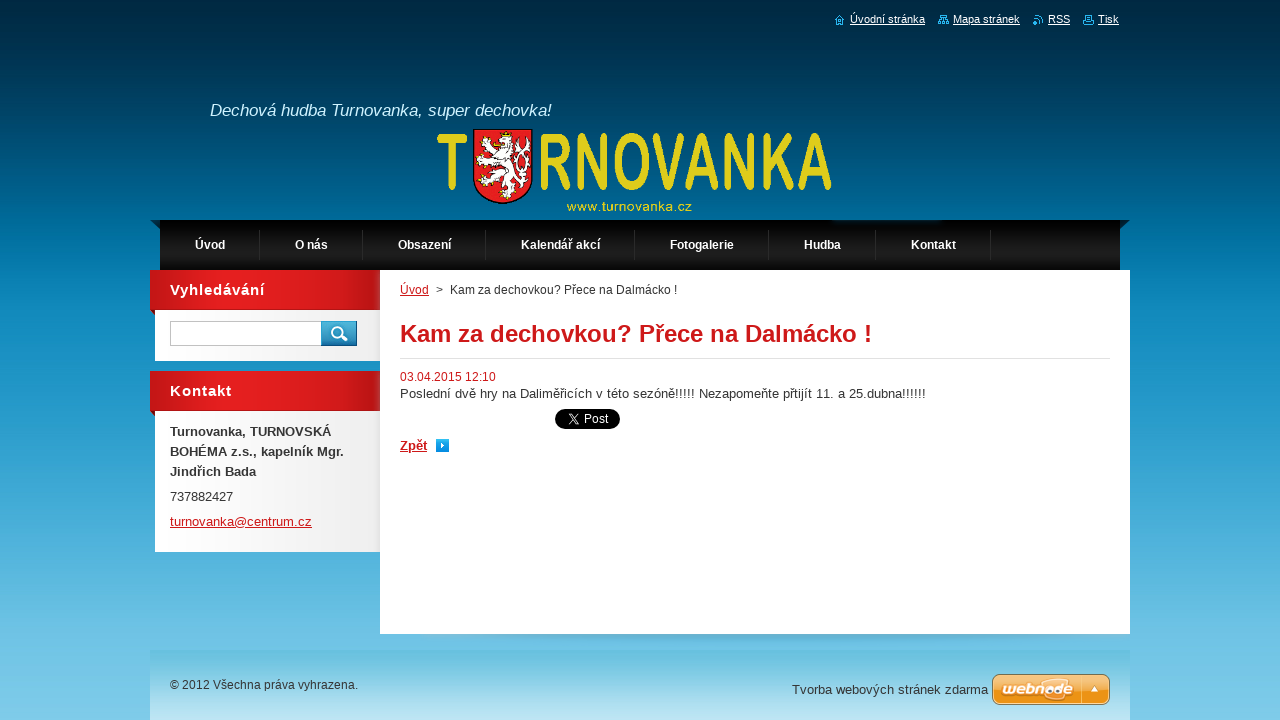

--- FILE ---
content_type: text/html; charset=UTF-8
request_url: https://www.turnovanka.cz/news/kam-za-dechovkou-prece-na-dalmacko/
body_size: 8016
content:
<!--[if lte IE 9]><!DOCTYPE HTML PUBLIC "-//W3C//DTD HTML 4.01 Transitional//EN" "https://www.w3.org/TR/html4/loose.dtd"><![endif]-->
<!DOCTYPE html>
<!--[if IE]><html class="ie" lang="cs"><![endif]-->
<!--[if gt IE 9]><!--> 
<html lang="cs">
<!--<![endif]-->
    <head>
        <!--[if lt IE 8]><meta http-equiv="X-UA-Compatible" content="IE=EmulateIE7"><![endif]--><!--[if IE 8]><meta http-equiv="X-UA-Compatible" content="IE=EmulateIE8"><![endif]--><!--[if IE 9]><meta http-equiv="X-UA-Compatible" content="IE=EmulateIE9"><![endif]-->
        <base href="https://www.turnovanka.cz/">
  <meta charset="utf-8">
  <meta name="description" content="">
  <meta name="keywords" content="">
  <meta name="generator" content="Webnode">
  <meta name="apple-mobile-web-app-capable" content="yes">
  <meta name="apple-mobile-web-app-status-bar-style" content="black">
  <meta name="format-detection" content="telephone=no">
    <link rel="icon" type="image/svg+xml" href="/favicon.svg" sizes="any">  <link rel="icon" type="image/svg+xml" href="/favicon16.svg" sizes="16x16">  <link rel="icon" href="/favicon.ico">  <link rel="stylesheet" href="https://www.turnovanka.cz/wysiwyg/system.style.css">
<link rel="canonical" href="https://www.turnovanka.cz/news/kam-za-dechovkou-prece-na-dalmacko/">
<script type="text/javascript">(function(i,s,o,g,r,a,m){i['GoogleAnalyticsObject']=r;i[r]=i[r]||function(){
			(i[r].q=i[r].q||[]).push(arguments)},i[r].l=1*new Date();a=s.createElement(o),
			m=s.getElementsByTagName(o)[0];a.async=1;a.src=g;m.parentNode.insertBefore(a,m)
			})(window,document,'script','//www.google-analytics.com/analytics.js','ga');ga('create', 'UA-797705-6', 'auto',{"name":"wnd_header"});ga('wnd_header.set', 'dimension1', 'W1');ga('wnd_header.set', 'anonymizeIp', true);ga('wnd_header.send', 'pageview');var pageTrackerAllTrackEvent=function(category,action,opt_label,opt_value){ga('send', 'event', category, action, opt_label, opt_value)};</script>
  <link rel="alternate" type="application/rss+xml" href="https://turnovanka.cz/rss/all.xml" title="">
<!--[if lte IE 9]><style type="text/css">.cke_skin_webnode iframe {vertical-align: baseline !important;}</style><![endif]-->
        <title>Kam za dechovkou? Přece na Dalmácko ! :: Turnovanka</title>
        <meta name="robots" content="index, follow">
        <meta name="googlebot" content="index, follow">
        <link href="https://d11bh4d8fhuq47.cloudfront.net/_system/skins/v9/50000924/css/style.css" rel="stylesheet" type="text/css" media="screen,projection,handheld,tv">
        <link href="https://d11bh4d8fhuq47.cloudfront.net/_system/skins/v9/50000924/css/print.css" rel="stylesheet" type="text/css" media="print">
        <script type="text/javascript" src="https://d11bh4d8fhuq47.cloudfront.net/_system/skins/v9/50000924/js/functions.js"></script>
        <!--[if IE]>
            <script type="text/javascript" src="https://d11bh4d8fhuq47.cloudfront.net/_system/skins/v9/50000924/js/functions-ie.js"></script>
        <![endif]-->
    
				<script type="text/javascript">
				/* <![CDATA[ */
					
					if (typeof(RS_CFG) == 'undefined') RS_CFG = new Array();
					RS_CFG['staticServers'] = new Array('https://d11bh4d8fhuq47.cloudfront.net/');
					RS_CFG['skinServers'] = new Array('https://d11bh4d8fhuq47.cloudfront.net/');
					RS_CFG['filesPath'] = 'https://www.turnovanka.cz/_files/';
					RS_CFG['filesAWSS3Path'] = 'https://a6cf8a2f75.cbaul-cdnwnd.com/5fdc5c8dd4918627e80cbc7c7a4b3e84/';
					RS_CFG['lbClose'] = 'Zavřít';
					RS_CFG['skin'] = 'default';
					if (!RS_CFG['labels']) RS_CFG['labels'] = new Array();
					RS_CFG['systemName'] = 'Webnode';
						
					RS_CFG['responsiveLayout'] = 0;
					RS_CFG['mobileDevice'] = 0;
					RS_CFG['labels']['copyPasteSource'] = 'Více zde:';
					
				/* ]]> */
				</script><style type="text/css">/* <![CDATA[ */#d35k79456 {position: absolute;font-size: 13px !important;font-family: "Arial", helvetica, sans-serif !important;white-space: nowrap;z-index: 2147483647;-webkit-user-select: none;-khtml-user-select: none;-moz-user-select: none;-o-user-select: none;user-select: none;}#efgcff0bga6 {position: relative;top: -14px;}* html #efgcff0bga6 { top: -11px; }#efgcff0bga6 a { text-decoration: none !important; }#efgcff0bga6 a:hover { text-decoration: underline !important; }#fac782cc29 {z-index: 2147483647;display: inline-block !important;font-size: 16px;padding: 7px 59px 9px 59px;background: transparent url(https://d11bh4d8fhuq47.cloudfront.net/img/footer/footerButtonWebnodeHover.png?ph=a6cf8a2f75) top left no-repeat;height: 18px;cursor: pointer;}* html #fac782cc29 { height: 36px; }#fac782cc29:hover { background: url(https://d11bh4d8fhuq47.cloudfront.net/img/footer/footerButtonWebnode.png?ph=a6cf8a2f75) top left no-repeat; }#hh82kqkchp6rg { display: none; }#iaa4ef630l4bn5 {z-index: 3000;text-align: left !important;position: absolute;height: 88px;font-size: 13px !important;color: #ffffff !important;font-family: "Arial", helvetica, sans-serif !important;overflow: hidden;cursor: pointer;}#iaa4ef630l4bn5 a {color: #ffffff !important;}#n412hhi {color: #36322D !important;text-decoration: none !important;font-weight: bold !important;float: right;height: 31px;position: absolute;top: 19px;right: 15px;cursor: pointer;}#fsqji902dj3b1 { float: right; padding-right: 27px; display: block; line-height: 31px; height: 31px; background: url(https://d11bh4d8fhuq47.cloudfront.net/img/footer/footerButton.png?ph=a6cf8a2f75) top right no-repeat; white-space: nowrap; }#af7ec0m6h { position: relative; left: 1px; float: left; display: block; width: 15px; height: 31px; background: url(https://d11bh4d8fhuq47.cloudfront.net/img/footer/footerButton.png?ph=a6cf8a2f75) top left no-repeat; }#n412hhi:hover { color: #36322D !important; text-decoration: none !important; }#n412hhi:hover #fsqji902dj3b1 { background: url(https://d11bh4d8fhuq47.cloudfront.net/img/footer/footerButtonHover.png?ph=a6cf8a2f75) top right no-repeat; }#n412hhi:hover #af7ec0m6h { background: url(https://d11bh4d8fhuq47.cloudfront.net/img/footer/footerButtonHover.png?ph=a6cf8a2f75) top left no-repeat; }#eecfe0acjrsmh {padding-right: 11px;padding-right: 11px;float: right;height: 60px;padding-top: 18px;background: url(https://d11bh4d8fhuq47.cloudfront.net/img/footer/footerBubble.png?ph=a6cf8a2f75) top right no-repeat;}#djhdgj1g {float: left;width: 18px;height: 78px;background: url(https://d11bh4d8fhuq47.cloudfront.net/img/footer/footerBubble.png?ph=a6cf8a2f75) top left no-repeat;}* html #fac782cc29 { filter: progid:DXImageTransform.Microsoft.AlphaImageLoader(src='https://d11bh4d8fhuq47.cloudfront.net/img/footer/footerButtonWebnode.png?ph=a6cf8a2f75'); background: transparent; }* html #fac782cc29:hover { filter: progid:DXImageTransform.Microsoft.AlphaImageLoader(src='https://d11bh4d8fhuq47.cloudfront.net/img/footer/footerButtonWebnodeHover.png?ph=a6cf8a2f75'); background: transparent; }* html #eecfe0acjrsmh { height: 78px; background-image: url(https://d11bh4d8fhuq47.cloudfront.net/img/footer/footerBubbleIE6.png?ph=a6cf8a2f75);  }* html #djhdgj1g { background-image: url(https://d11bh4d8fhuq47.cloudfront.net/img/footer/footerBubbleIE6.png?ph=a6cf8a2f75);  }* html #fsqji902dj3b1 { background-image: url(https://d11bh4d8fhuq47.cloudfront.net/img/footer/footerButtonIE6.png?ph=a6cf8a2f75); }* html #af7ec0m6h { background-image: url(https://d11bh4d8fhuq47.cloudfront.net/img/footer/footerButtonIE6.png?ph=a6cf8a2f75); }* html #n412hhi:hover #rbcGrSigTryButtonRight { background-image: url(https://d11bh4d8fhuq47.cloudfront.net/img/footer/footerButtonHoverIE6.png?ph=a6cf8a2f75);  }* html #n412hhi:hover #rbcGrSigTryButtonLeft { background-image: url(https://d11bh4d8fhuq47.cloudfront.net/img/footer/footerButtonHoverIE6.png?ph=a6cf8a2f75);  }/* ]]> */</style><script type="text/javascript" src="https://d11bh4d8fhuq47.cloudfront.net/_system/client/js/compressed/frontend.package.1-3-108.js?ph=a6cf8a2f75"></script><style type="text/css">#content .diskuze label.postTextLabel {display: inherit !important;}</style></head>
    <body>
    <div id="siteBg">
        <div id="site">
            
            <!-- HEADER -->
            <div id="header">
                <div class="illustration">
                    <div id="logozone">
                        <div id="logo"><a href="home/" title="Přejít na úvodní stránku."><span id="rbcSystemIdentifierLogo" style="visibility: hidden;">Turnovanka</span></a></div>                        <p id="moto"><span id="rbcCompanySlogan" class="rbcNoStyleSpan">Dechová hudba Turnovanka, super dechovka!</span></p>
                    </div>
                    <img src="https://a6cf8a2f75.cbaul-cdnwnd.com/5fdc5c8dd4918627e80cbc7c7a4b3e84/200000098-c1969c4762/50000000.png?ph=a6cf8a2f75" width="980" height="180" alt="">                </div>
            </div>
            <!-- /HEADER -->

            <div class="cleaner"><!-- / --></div>

            <!-- MENU -->
            <script type="text/javascript">
            /* <![CDATA[ */
                RubicusFrontendIns.addAbsoluteHeaderBlockId('menuzone');
            /* ]]> */
            </script>

            


      <div id="menuzone">


		<ul class="menu">
	<li class="first">
  
      <a href="/home/">
    
      <span>Úvod</span>
      
  </a>
  
  </li>
	<li>
  
      <a href="/o-nas/">
    
      <span>O nás</span>
      
  </a>
  
  </li>
	<li>
  
      <a href="/obsazeni/">
    
      <span>Obsazení</span>
      
  </a>
  
  </li>
	<li>
  
      <a href="/kalendar-akci/">
    
      <span>Kalendář akcí</span>
      
  </a>
  
  </li>
	<li>
  
      <a href="/fotogalerie/">
    
      <span>Fotogalerie</span>
      
  </a>
  
  </li>
	<li>
  
      <a href="/hudba/">
    
      <span>Hudba</span>
      
  </a>
  
  </li>
	<li>
  
      <a href="/kontakt/">
    
      <span>Kontakt</span>
      
  </a>
  
  </li>
	<li class="last">
  
      <a href="/kniha-navstev/">
    
      <span>Kniha návštěv</span>
      
  </a>
  
  </li>
</ul>

      </div>

					
            <!-- /MENU -->

            <div class="cleaner"><!-- / --></div>

            <!-- MAIN -->
            <div id="mainWide">
                <div id="mainContent">

                    <!-- CONTENT -->
                    <div id="contentBg">
                    <div id="content">

                        <!-- NAVIGATOR -->
                        <div id="pageNavigator" class="rbcContentBlock">        <div id="navizone" class="navigator">                       <a class="navFirstPage" href="/home/">Úvod</a>      <span><span> &gt; </span></span>          <span id="navCurrentPage">Kam za dechovkou? Přece na Dalmácko !</span>               </div>              <div class="cleaner"><!-- / --></div>        </div>                        <!-- /NAVIGATOR -->

                        <div class="cleaner"><!-- / --></div>

                        

		
		
		  <div class="box">
		    <div class="boxTitle"><h1>Kam za dechovkou? Přece na Dalmácko !</h1></div>
        <div class="boxContent">
		      					 
            <div class="articleDetail"> 
           
              <ins>03.04.2015 12:10</ins>    
              									
              <p>Poslední dvě hry na Daliměřicích v této sezóně!!!!! Nezapomeňte přtijít 11. a 25.dubna!!!!!!</p>
      								      		
              					
              <div class="cleaner"><!-- / --></div>
              
              
              					
              <div class="cleaner"><!-- / --></div>
              
              <div class="rbcBookmarks"><div id="rbcBookmarks200000182"></div></div>
		<script type="text/javascript">
			/* <![CDATA[ */
			Event.observe(window, 'load', function(){
				var bookmarks = '<div style=\"float:left;\"><div style=\"float:left;\"><iframe src=\"//www.facebook.com/plugins/like.php?href=https://www.turnovanka.cz/news/kam-za-dechovkou-prece-na-dalmacko/&amp;send=false&amp;layout=button_count&amp;width=155&amp;show_faces=false&amp;action=like&amp;colorscheme=light&amp;font&amp;height=21&amp;appId=397846014145828&amp;locale=cs_CZ\" scrolling=\"no\" frameborder=\"0\" style=\"border:none; overflow:hidden; width:155px; height:21px; position:relative; top:1px;\" allowtransparency=\"true\"></iframe></div><div style=\"float:left;\"><a href=\"https://twitter.com/share\" class=\"twitter-share-button\" data-count=\"horizontal\" data-via=\"webnode\" data-lang=\"en\">Tweet</a></div><script type=\"text/javascript\">(function() {var po = document.createElement(\'script\'); po.type = \'text/javascript\'; po.async = true;po.src = \'//platform.twitter.com/widgets.js\';var s = document.getElementsByTagName(\'script\')[0]; s.parentNode.insertBefore(po, s);})();'+'<'+'/scr'+'ipt></div> <div class=\"addthis_toolbox addthis_default_style\" style=\"float:left;\"><a class=\"addthis_counter addthis_pill_style\"></a></div> <script type=\"text/javascript\">(function() {var po = document.createElement(\'script\'); po.type = \'text/javascript\'; po.async = true;po.src = \'https://s7.addthis.com/js/250/addthis_widget.js#pubid=webnode\';var s = document.getElementsByTagName(\'script\')[0]; s.parentNode.insertBefore(po, s);})();'+'<'+'/scr'+'ipt><div style=\"clear:both;\"></div>';
				$('rbcBookmarks200000182').innerHTML = bookmarks;
				bookmarks.evalScripts();
			});
			/* ]]> */
		</script>
		      
                        
              <div class="cleaner"><!-- / --></div>  			
              
              <div class="back"><a href="archive/news/">Zpět</a></div>
                      
            </div>
          
        </div>
      </div>
      
			
		
		  <div class="cleaner"><!-- / --></div>

		
                    </div>
                    </div>
                    <!-- /CONTENT -->

                    <!-- SIDEBAR -->
                    <div id="sidebar">
                        <div id="sidebarContent">

                            <!-- SEARCH -->
                            

		  <div class="box ">
        <div class="boxTitle"><h2>Vyhledávání</h2></div>
        <div class="boxContentBorder"><div class="boxContent">

		<form action="/search/" method="get" id="fulltextSearch">
        
        <input type="text" name="text" id="fulltextSearchText">
        <input id="fulltextSearchButton" type="image" src="https://d11bh4d8fhuq47.cloudfront.net/_system/skins/v9/50000924/img/search.jpg" title="Hledat">
        <div class="cleaner"><!-- / --></div> 

		</form>

       </div></div>
      </div>

		                            <!-- /SEARCH -->

                            <div class="cleaner"><!-- / --></div>

                            
                            
                            <div class="cleaner"><!-- / --></div>

                            <!-- CONTACT -->
                            

      <div class="box contact">
        <div class="boxTitle"><h2>Kontakt</h2></div>
        <div class="boxContentBorder"><div class="boxContent">
          
		

      <p><strong>Turnovanka, TURNOVSKÁ BOHÉMA z.s., kapelník Mgr. Jindřich Bada</strong></p>
                  
      
      
      <p class="phone">737882427</p>

	
      
	
	    <p class="email"><a href="&#109;&#97;&#105;&#108;&#116;&#111;:&#116;&#117;&#114;&#110;&#111;&#118;&#97;&#110;&#107;&#97;&#64;&#99;&#101;&#110;&#116;&#114;&#117;&#109;&#46;&#99;&#122;"><span id="rbcContactEmail">&#116;&#117;&#114;&#110;&#111;&#118;&#97;&#110;&#107;&#97;&#64;&#99;&#101;&#110;&#116;&#114;&#117;&#109;&#46;&#99;&#122;</span></a></p>

	           

		
                   
        </div></div>
      </div> 

					
                            <!-- /CONTACT -->

                        </div>
                    </div>
                    <!-- /SIDEBAR -->

                    <hr class="cleaner">

                </div><!-- mainContent -->

            </div>
            <!-- MAIN -->        
            
            <!-- FOOTER -->
            <div id="footer">
                <div id="footerContent">
                    <div id="footerLeft">
                        <span id="rbcFooterText" class="rbcNoStyleSpan">© 2012 Všechna práva vyhrazena.</span>                    </div>
                    <div id="footerRight">
                        <span class="rbcSignatureText"><a href="https://www.webnode.cz?utm_source=text&amp;utm_medium=footer&amp;utm_campaign=free4" rel="nofollow">Tvorba webových stránek zdarma</a><a id="fac782cc29" href="https://www.webnode.cz?utm_source=button&amp;utm_medium=footer&amp;utm_campaign=free4" rel="nofollow"><span id="hh82kqkchp6rg">Webnode</span></a></span>                    </div>
                </div>
            </div>
            <!-- /FOOTER -->

            <table id="links"><tr><td>
                <!-- LANG -->
                <div id="lang">
                    <div id="languageSelect"></div>			
                </div>
                <!-- /LANG -->
            </td><td>
                <!-- LINKS -->
                <div id="link">
                    <span class="homepage"><a href="home/" title="Přejít na úvodní stránku.">Úvodní stránka</a></span>
                    <span class="sitemap"><a href="/sitemap/" title="Přejít na mapu stránek.">Mapa stránek</a></span>
                    <span class="rss"><a href="/rss/" title="RSS kanály">RSS</a></span>
                    <span class="print"><a href="#" onclick="window.print(); return false;" title="Vytisknout stránku">Tisk</a></span>
                </div>
                <!-- /LINKS -->
            </td></tr></table>

        </div>
        <div class="cleaner"><!-- / --></div>
    </div>

    <script src="https://d11bh4d8fhuq47.cloudfront.net/_system/skins/v9/50000924/js/Menu.js" type="text/javascript"></script>

    <script type="text/javascript">
    /* <![CDATA[ */

        build_menu();

    /* ]]> */
    </script>

    <script type="text/javascript">
    /* <![CDATA[ */

        RubicusFrontendIns.addObserver
	({
            onContentChange: function ()
            {
                build_menu();
                setContentSize();
            },

            onStartSlideshow: function()
            {
                $('slideshowControl').innerHTML	= '<span>Pozastavit prezentaci<'+'/span>';
		$('slideshowControl').title = 'Pozastavit automatické procházení obrázků';
		$('slideshowControl').onclick = RubicusFrontendIns.stopSlideshow.bind(RubicusFrontendIns);
            },

            onStopSlideshow: function()
            {
                $('slideshowControl').innerHTML	= '<span>Spustit prezentaci<'+'/span>';
		$('slideshowControl').title = 'Spustit automatické procházení obrázků';
		$('slideshowControl').onclick = RubicusFrontendIns.startSlideshow.bind(RubicusFrontendIns);
            },

            onShowImage: function()
            {
                if (RubicusFrontendIns.isSlideshowMode())
		{
                    $('slideshowControl').innerHTML = '<span>Pozastavit prezentaci<'+'/span>';
                    $('slideshowControl').title	= 'Pozastavit automatické procházení obrázků';
                    $('slideshowControl').onclick = RubicusFrontendIns.stopSlideshow.bind(RubicusFrontendIns);
		}
                setContentSize();
            }
	});

        if (!$('detailScript'))
        {
            window.onload = setContentSize;
        }
        document.body.onresize = setContentSize;
        window.onresize = setContentSize;

        RubicusFrontendIns.addFileToPreload('https://d11bh4d8fhuq47.cloudfront.net/_system/skins/v9/50000924/img/loading.gif');

        RubicusFrontendIns.addFileToPreload('https://d11bh4d8fhuq47.cloudfront.net/_system/skins/v9/50000924/img/menu_hover.jpg');
        RubicusFrontendIns.addFileToPreload('https://d11bh4d8fhuq47.cloudfront.net/_system/skins/v9/50000924/img/submenu_bg.jpg');

    /* ]]> */
    </script>

  <div id="rbcFooterHtml"></div><div style="display: none;" id="d35k79456"><span id="efgcff0bga6">&nbsp;</span></div><div id="iaa4ef630l4bn5" style="display: none;"><a href="https://www.webnode.cz?utm_source=window&amp;utm_medium=footer&amp;utm_campaign=free4" rel="nofollow"><div id="djhdgj1g"><!-- / --></div><div id="eecfe0acjrsmh"><div><strong id="f92bs3441">Vytvořte si vlastní web zdarma!</strong><br /><span id="absadm1e0op">Moderní webové stránky za 5 minut</span></div><span id="n412hhi"><span id="af7ec0m6h"><!-- / --></span><span id="fsqji902dj3b1">Vyzkoušet</span></span></div></a></div><script type="text/javascript">/* <![CDATA[ */var ib5rt9k237cpr = {sig: $('d35k79456'),prefix: $('efgcff0bga6'),btn : $('fac782cc29'),win : $('iaa4ef630l4bn5'),winLeft : $('djhdgj1g'),winLeftT : $('dj5mhk8y2r'),winLeftB : $('b3g3ee2adl'),winRght : $('eecfe0acjrsmh'),winRghtT : $('ho5tnam2p'),winRghtB : $('jbbc6901ldb2'),tryBtn : $('n412hhi'),tryLeft : $('af7ec0m6h'),tryRght : $('fsqji902dj3b1'),text : $('absadm1e0op'),title : $('f92bs3441')};ib5rt9k237cpr.sig.appendChild(ib5rt9k237cpr.btn);var el6ec534=0,bk48n78h=0,ce7b3e3fmqf=0,cai8oq05b,eop9mog1202f=$$('.rbcSignatureText')[0],e07e01a83bh0=false,ib2jl2n3c7kkhb;function gpo5f5i6793f(){if (!e07e01a83bh0 && pageTrackerAllTrackEvent){pageTrackerAllTrackEvent('Signature','Window show - web',ib5rt9k237cpr.sig.getElementsByTagName('a')[0].innerHTML);e07e01a83bh0=true;}ib5rt9k237cpr.win.show();ce7b3e3fmqf=ib5rt9k237cpr.tryLeft.offsetWidth+ib5rt9k237cpr.tryRght.offsetWidth+1;ib5rt9k237cpr.tryBtn.style.width=parseInt(ce7b3e3fmqf)+'px';ib5rt9k237cpr.text.parentNode.style.width = '';ib5rt9k237cpr.winRght.style.width=parseInt(20+ce7b3e3fmqf+Math.max(ib5rt9k237cpr.text.offsetWidth,ib5rt9k237cpr.title.offsetWidth))+'px';ib5rt9k237cpr.win.style.width=parseInt(ib5rt9k237cpr.winLeft.offsetWidth+ib5rt9k237cpr.winRght.offsetWidth)+'px';var wl=ib5rt9k237cpr.sig.offsetLeft+ib5rt9k237cpr.btn.offsetLeft+ib5rt9k237cpr.btn.offsetWidth-ib5rt9k237cpr.win.offsetWidth+12;if (wl<10){wl=10;}ib5rt9k237cpr.win.style.left=parseInt(wl)+'px';ib5rt9k237cpr.win.style.top=parseInt(bk48n78h-ib5rt9k237cpr.win.offsetHeight)+'px';clearTimeout(cai8oq05b);}function d6f3dc81(){cai8oq05b=setTimeout('ib5rt9k237cpr.win.hide()',1000);}function bc7k2oh8203c(){var ph = RubicusFrontendIns.photoDetailHandler.lightboxFixed?document.getElementsByTagName('body')[0].offsetHeight/2:RubicusFrontendIns.getPageSize().pageHeight;ib5rt9k237cpr.sig.show();el6ec534=0;bk48n78h=0;if (eop9mog1202f&&eop9mog1202f.offsetParent){var obj=eop9mog1202f;do{el6ec534+=obj.offsetLeft;bk48n78h+=obj.offsetTop;} while (obj = obj.offsetParent);}if ($('rbcFooterText')){ib5rt9k237cpr.sig.style.color = $('rbcFooterText').getStyle('color');ib5rt9k237cpr.sig.getElementsByTagName('a')[0].style.color = $('rbcFooterText').getStyle('color');}ib5rt9k237cpr.sig.style.width=parseInt(ib5rt9k237cpr.prefix.offsetWidth+ib5rt9k237cpr.btn.offsetWidth)+'px';if (el6ec534<0||el6ec534>document.body.offsetWidth){el6ec534=(document.body.offsetWidth-ib5rt9k237cpr.sig.offsetWidth)/2;}if (el6ec534>(document.body.offsetWidth*0.55)){ib5rt9k237cpr.sig.style.left=parseInt(el6ec534+(eop9mog1202f?eop9mog1202f.offsetWidth:0)-ib5rt9k237cpr.sig.offsetWidth)+'px';}else{ib5rt9k237cpr.sig.style.left=parseInt(el6ec534)+'px';}if (bk48n78h<=0 || RubicusFrontendIns.photoDetailHandler.lightboxFixed){bk48n78h=ph-5-ib5rt9k237cpr.sig.offsetHeight;}ib5rt9k237cpr.sig.style.top=parseInt(bk48n78h-5)+'px';}function d7d14ka17(){if (ib2jl2n3c7kkhb){clearTimeout(ib2jl2n3c7kkhb);}ib2jl2n3c7kkhb = setTimeout('bc7k2oh8203c()', 10);}Event.observe(window,'load',function(){if (ib5rt9k237cpr.win&&ib5rt9k237cpr.btn){if (eop9mog1202f){if (eop9mog1202f.getElementsByTagName("a").length > 0){ib5rt9k237cpr.prefix.innerHTML = eop9mog1202f.innerHTML + '&nbsp;';}else{ib5rt9k237cpr.prefix.innerHTML = '<a href="https://www.webnode.cz?utm_source=text&amp;utm_medium=footer&amp;utm_content=cz-web-0&amp;utm_campaign=signature" rel="nofollow">'+eop9mog1202f.innerHTML + '</a>&nbsp;';}eop9mog1202f.style.visibility='hidden';}else{if (pageTrackerAllTrackEvent){pageTrackerAllTrackEvent('Signature','Missing rbcSignatureText','www.turnovanka.cz');}}bc7k2oh8203c();setTimeout(bc7k2oh8203c, 500);setTimeout(bc7k2oh8203c, 1000);setTimeout(bc7k2oh8203c, 5000);Event.observe(ib5rt9k237cpr.btn,'mouseover',gpo5f5i6793f);Event.observe(ib5rt9k237cpr.win,'mouseover',gpo5f5i6793f);Event.observe(ib5rt9k237cpr.btn,'mouseout',d6f3dc81);Event.observe(ib5rt9k237cpr.win,'mouseout',d6f3dc81);Event.observe(ib5rt9k237cpr.win,'click',function(){if (pageTrackerAllTrackEvent){pageTrackerAllTrackEvent('Signature','Window click - web','Vytvořte si vlastní web zdarma!',0);}document/*b06ap142ap*/.location.href='https://www.webnode.cz?utm_source=window&utm_medium=footer&utm_content=cz-web-0&utm_campaign=signature';});Event.observe(window, 'resize', d7d14ka17);Event.observe(document.body, 'resize', d7d14ka17);RubicusFrontendIns.addObserver({onResize: d7d14ka17});RubicusFrontendIns.addObserver({onContentChange: d7d14ka17});RubicusFrontendIns.addObserver({onLightboxUpdate: bc7k2oh8203c});Event.observe(ib5rt9k237cpr.btn, 'click', function(){if (pageTrackerAllTrackEvent){pageTrackerAllTrackEvent('Signature','Button click - web',ib5rt9k237cpr.sig.getElementsByTagName('a')[0].innerHTML);}});Event.observe(ib5rt9k237cpr.tryBtn, 'click', function(){if (pageTrackerAllTrackEvent){pageTrackerAllTrackEvent('Signature','Try Button click - web','Vytvořte si vlastní web zdarma!',0);}});}});RubicusFrontendIns.addFileToPreload('https://d11bh4d8fhuq47.cloudfront.net/img/footer/footerButtonWebnode.png?ph=a6cf8a2f75');RubicusFrontendIns.addFileToPreload('https://d11bh4d8fhuq47.cloudfront.net/img/footer/footerButton.png?ph=a6cf8a2f75');RubicusFrontendIns.addFileToPreload('https://d11bh4d8fhuq47.cloudfront.net/img/footer/footerButtonHover.png?ph=a6cf8a2f75');RubicusFrontendIns.addFileToPreload('https://d11bh4d8fhuq47.cloudfront.net/img/footer/footerBubble.png?ph=a6cf8a2f75');if (Prototype.Browser.IE){RubicusFrontendIns.addFileToPreload('https://d11bh4d8fhuq47.cloudfront.net/img/footer/footerBubbleIE6.png?ph=a6cf8a2f75');RubicusFrontendIns.addFileToPreload('https://d11bh4d8fhuq47.cloudfront.net/img/footer/footerButtonHoverIE6.png?ph=a6cf8a2f75');}RubicusFrontendIns.copyLink = 'https://www.webnode.cz';RS_CFG['labels']['copyPasteBackLink'] = 'Vytvořte si vlastní stránky zdarma:';/* ]]> */</script><script type="text/javascript">var keenTrackerCmsTrackEvent=function(id){if(typeof _jsTracker=="undefined" || !_jsTracker){return false;};try{var name=_keenEvents[id];var keenEvent={user:{u:_keenData.u,p:_keenData.p,lc:_keenData.lc,t:_keenData.t},action:{identifier:id,name:name,category:'cms',platform:'WND1',version:'2.1.157'},browser:{url:location.href,ua:navigator.userAgent,referer_url:document.referrer,resolution:screen.width+'x'+screen.height,ip:'18.221.38.7'}};_jsTracker.jsonpSubmit('PROD',keenEvent,function(err,res){});}catch(err){console.log(err)};};</script></body>
</html>

